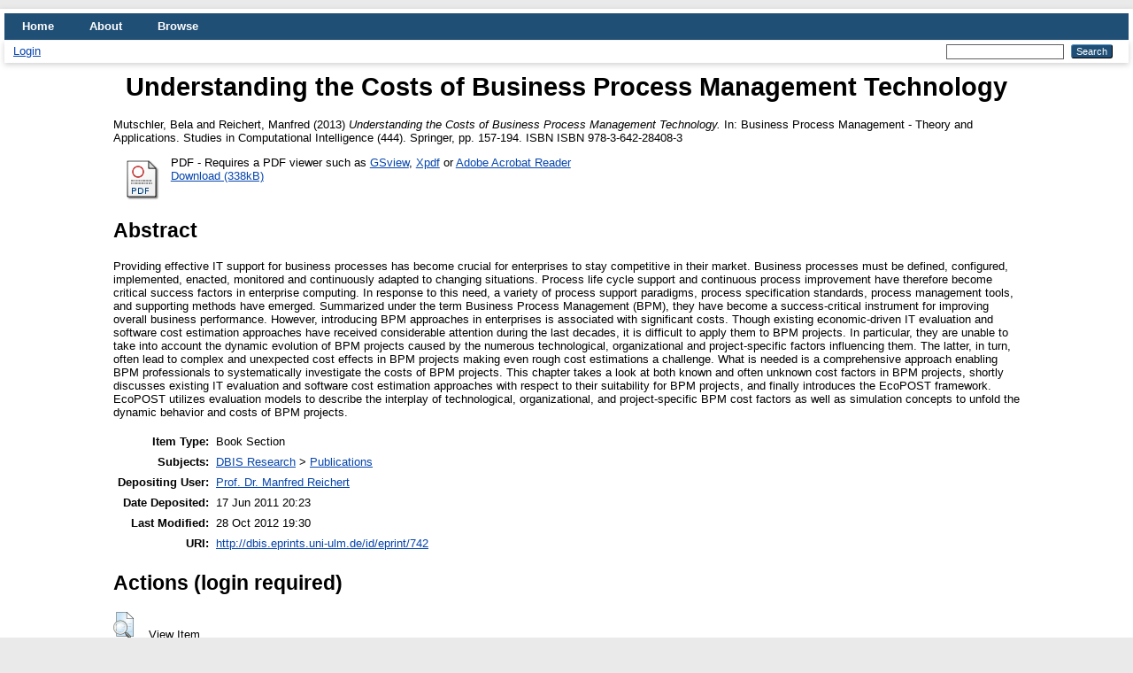

--- FILE ---
content_type: text/html; charset=utf-8
request_url: http://dbis.eprints.uni-ulm.de/id/eprint/742/
body_size: 4768
content:
<!DOCTYPE html PUBLIC "-//W3C//DTD XHTML 1.0 Transitional//EN" "http://www.w3.org/TR/xhtml1/DTD/xhtml1-transitional.dtd">
<html xmlns="http://www.w3.org/1999/xhtml" lang="en">
  <head>
    <meta http-equiv="X-UA-Compatible" content="IE=edge" />
    <title> Understanding the Costs of Business Process Management Technology  - DBIS EPub</title>
    <link rel="icon" href="/favicon.ico" type="image/x-icon" />
    <link rel="shortcut icon" href="/favicon.ico" type="image/x-icon" />
    <meta name="eprints.eprintid" content="742" />
<meta name="eprints.rev_number" content="15" />
<meta name="eprints.eprint_status" content="archive" />
<meta name="eprints.userid" content="7" />
<meta name="eprints.dir" content="disk0/00/00/07/42" />
<meta name="eprints.datestamp" content="2011-06-17 20:23:18" />
<meta name="eprints.lastmod" content="2012-10-28 19:30:21" />
<meta name="eprints.status_changed" content="2011-06-17 20:23:18" />
<meta name="eprints.type" content="book_section" />
<meta name="eprints.metadata_visibility" content="show" />
<meta name="eprints.creators_name" content="Mutschler, Bela" />
<meta name="eprints.creators_name" content="Reichert, Manfred" />
<meta name="eprints.title" content="Understanding the Costs of Business Process Management Technology" />
<meta name="eprints.ispublished" content="pub" />
<meta name="eprints.subjects" content="DBRPP" />
<meta name="eprints.abstract" content="Providing effective IT support for business processes has become crucial for enterprises to stay competitive in their market. Business processes must be defined, configured, implemented, enacted, monitored and continuously adapted to changing situations. Process life cycle support and continuous process improvement have therefore become critical success factors in enterprise computing. In response to this need, a variety of process support paradigms, process specification standards, process management tools, and supporting methods have emerged. Summarized under the term Business Process Management (BPM), they have become a success-critical instrument for improving overall business performance. However, introducing BPM approaches in enterprises is associated with significant costs. Though existing economic-driven IT evaluation and software cost estimation approaches have received considerable attention during the last decades, it is difficult to apply them to BPM projects. In particular, they are unable to take into account the dynamic evolution of BPM projects caused by the numerous technological, organizational and project-specific factors influencing them. The latter, in turn, often lead to complex and unexpected cost effects in BPM projects making even rough cost estimations a challenge. What is needed is a comprehensive approach enabling BPM professionals to systematically investigate the costs of BPM projects. This chapter takes a look at both known and often unknown cost factors in BPM projects, shortly discusses existing IT evaluation and software cost estimation approaches with respect to their suitability for BPM projects, and finally introduces the EcoPOST framework. EcoPOST utilizes evaluation models to describe the interplay of technological, organizational, and project-specific BPM cost factors as well as simulation concepts to unfold the dynamic behavior and costs of BPM projects." />
<meta name="eprints.date" content="2013" />
<meta name="eprints.date_type" content="published" />
<meta name="eprints.publisher" content="Springer" />
<meta name="eprints.full_text_status" content="public" />
<meta name="eprints.series" content="Studies in Computational Intelligence" />
<meta name="eprints.number" content="444" />
<meta name="eprints.pagerange" content="157-194" />
<meta name="eprints.refereed" content="TRUE" />
<meta name="eprints.isbn" content="ISBN 978-3-642-28408-3" />
<meta name="eprints.book_title" content="Business Process Management - Theory and Applications" />
<meta name="eprints.editors_name" content="Glykas, Michael" />
<meta name="eprints.projects" content="EcoPost" />
<meta name="eprints.citation" content="  Mutschler, Bela and Reichert, Manfred  (2013) Understanding the Costs of Business Process Management Technology.   In:  Business Process Management - Theory and Applications.   Studies in Computational Intelligence  (444).  Springer, pp. 157-194.  ISBN ISBN 978-3-642-28408-3     " />
<meta name="eprints.document_url" content="http://dbis.eprints.uni-ulm.de/id/eprint/742/1/BPM_MuRe11.pdf" />
<link rel="schema.DC" href="http://purl.org/DC/elements/1.0/" />
<meta name="DC.relation" content="http://dbis.eprints.uni-ulm.de/id/eprint/742/" />
<meta name="DC.title" content="Understanding the Costs of Business Process Management Technology" />
<meta name="DC.creator" content="Mutschler, Bela" />
<meta name="DC.creator" content="Reichert, Manfred" />
<meta name="DC.subject" content="Publications" />
<meta name="DC.description" content="Providing effective IT support for business processes has become crucial for enterprises to stay competitive in their market. Business processes must be defined, configured, implemented, enacted, monitored and continuously adapted to changing situations. Process life cycle support and continuous process improvement have therefore become critical success factors in enterprise computing. In response to this need, a variety of process support paradigms, process specification standards, process management tools, and supporting methods have emerged. Summarized under the term Business Process Management (BPM), they have become a success-critical instrument for improving overall business performance. However, introducing BPM approaches in enterprises is associated with significant costs. Though existing economic-driven IT evaluation and software cost estimation approaches have received considerable attention during the last decades, it is difficult to apply them to BPM projects. In particular, they are unable to take into account the dynamic evolution of BPM projects caused by the numerous technological, organizational and project-specific factors influencing them. The latter, in turn, often lead to complex and unexpected cost effects in BPM projects making even rough cost estimations a challenge. What is needed is a comprehensive approach enabling BPM professionals to systematically investigate the costs of BPM projects. This chapter takes a look at both known and often unknown cost factors in BPM projects, shortly discusses existing IT evaluation and software cost estimation approaches with respect to their suitability for BPM projects, and finally introduces the EcoPOST framework. EcoPOST utilizes evaluation models to describe the interplay of technological, organizational, and project-specific BPM cost factors as well as simulation concepts to unfold the dynamic behavior and costs of BPM projects." />
<meta name="DC.publisher" content="Springer" />
<meta name="DC.contributor" content="Glykas, Michael" />
<meta name="DC.date" content="2013" />
<meta name="DC.type" content="Book Section" />
<meta name="DC.type" content="PeerReviewed" />
<meta name="DC.format" content="application/pdf" />
<meta name="DC.language" content="en" />
<meta name="DC.identifier" content="http://dbis.eprints.uni-ulm.de/id/eprint/742/1/BPM_MuRe11.pdf" />
<meta name="DC.identifier" content="  Mutschler, Bela and Reichert, Manfred  (2013) Understanding the Costs of Business Process Management Technology.   In:  Business Process Management - Theory and Applications.   Studies in Computational Intelligence  (444).  Springer, pp. 157-194.  ISBN ISBN 978-3-642-28408-3     " />
<link rel="alternate" href="http://dbis.eprints.uni-ulm.de/cgi/export/eprint/742/RDFXML/sabrina-eprint-742.rdf" type="application/rdf+xml" title="RDF+XML" />
<link rel="alternate" href="http://dbis.eprints.uni-ulm.de/cgi/export/eprint/742/ContextObject/sabrina-eprint-742.xml" type="text/xml; charset=utf-8" title="OpenURL ContextObject" />
<link rel="alternate" href="http://dbis.eprints.uni-ulm.de/cgi/export/eprint/742/RDFN3/sabrina-eprint-742.n3" type="text/n3" title="RDF+N3" />
<link rel="alternate" href="http://dbis.eprints.uni-ulm.de/cgi/export/eprint/742/Atom/sabrina-eprint-742.xml" type="application/atom+xml;charset=utf-8" title="Atom" />
<link rel="alternate" href="http://dbis.eprints.uni-ulm.de/cgi/export/eprint/742/DIDL/sabrina-eprint-742.xml" type="text/xml; charset=utf-8" title="MPEG-21 DIDL" />
<link rel="alternate" href="http://dbis.eprints.uni-ulm.de/cgi/export/eprint/742/CSV/sabrina-eprint-742.csv" type="text/csv; charset=utf-8" title="Multiline CSV" />
<link rel="alternate" href="http://dbis.eprints.uni-ulm.de/cgi/export/eprint/742/RIS/sabrina-eprint-742.ris" type="text/plain" title="Reference Manager" />
<link rel="alternate" href="http://dbis.eprints.uni-ulm.de/cgi/export/eprint/742/EndNote/sabrina-eprint-742.enw" type="text/plain; charset=utf-8" title="EndNote" />
<link rel="alternate" href="http://dbis.eprints.uni-ulm.de/cgi/export/eprint/742/DC/sabrina-eprint-742.txt" type="text/plain; charset=utf-8" title="Dublin Core" />
<link rel="alternate" href="http://dbis.eprints.uni-ulm.de/cgi/export/eprint/742/RDFNT/sabrina-eprint-742.nt" type="text/plain" title="RDF+N-Triples" />
<link rel="alternate" href="http://dbis.eprints.uni-ulm.de/cgi/export/eprint/742/JSON/sabrina-eprint-742.js" type="application/json; charset=utf-8" title="JSON" />
<link rel="alternate" href="http://dbis.eprints.uni-ulm.de/cgi/export/eprint/742/BibTeX/sabrina-eprint-742.bib" type="text/plain; charset=utf-8" title="BibTeX" />
<link rel="alternate" href="http://dbis.eprints.uni-ulm.de/cgi/export/eprint/742/HTML/sabrina-eprint-742.html" type="text/html; charset=utf-8" title="HTML Citation" />
<link rel="alternate" href="http://dbis.eprints.uni-ulm.de/cgi/export/eprint/742/MODS/sabrina-eprint-742.xml" type="text/xml; charset=utf-8" title="MODS" />
<link rel="alternate" href="http://dbis.eprints.uni-ulm.de/cgi/export/eprint/742/Text/sabrina-eprint-742.txt" type="text/plain; charset=utf-8" title="ASCII Citation" />
<link rel="alternate" href="http://dbis.eprints.uni-ulm.de/cgi/export/eprint/742/Simple/sabrina-eprint-742.txt" type="text/plain; charset=utf-8" title="Simple Metadata" />
<link rel="alternate" href="http://dbis.eprints.uni-ulm.de/cgi/export/eprint/742/Refer/sabrina-eprint-742.refer" type="text/plain" title="Refer" />
<link rel="alternate" href="http://dbis.eprints.uni-ulm.de/cgi/export/eprint/742/METS/sabrina-eprint-742.xml" type="text/xml; charset=utf-8" title="METS" />
<link rel="alternate" href="http://dbis.eprints.uni-ulm.de/cgi/export/eprint/742/COinS/sabrina-eprint-742.txt" type="text/plain; charset=utf-8" title="OpenURL ContextObject in Span" />
<link rel="alternate" href="http://dbis.eprints.uni-ulm.de/cgi/export/eprint/742/XML/sabrina-eprint-742.xml" type="application/vnd.eprints.data+xml; charset=utf-8" title="EP3 XML" />
<link rel="Top" href="http://dbis.eprints.uni-ulm.de/" />
    <link rel="Sword" href="http://dbis.eprints.uni-ulm.de/sword-app/servicedocument" />
    <link rel="SwordDeposit" href="http://dbis.eprints.uni-ulm.de/id/contents" />
    <link rel="Search" type="text/html" href="http://dbis.eprints.uni-ulm.de/cgi/search" />
    <link rel="Search" type="application/opensearchdescription+xml" href="http://dbis.eprints.uni-ulm.de/cgi/opensearchdescription" title="DBIS EPub" />
    <script type="text/javascript">
// <![CDATA[
var eprints_http_root = "http://dbis.eprints.uni-ulm.de";
var eprints_http_cgiroot = "http://dbis.eprints.uni-ulm.de/cgi";
var eprints_oai_archive_id = "dbis.eprints.uni-ulm.de";
var eprints_logged_in = false;
var eprints_logged_in_userid = 0; 
var eprints_logged_in_username = ""; 
var eprints_logged_in_usertype = ""; 
// ]]></script>
    <style type="text/css">.ep_logged_in { display: none }</style>
    <link rel="stylesheet" type="text/css" href="/style/auto-3.4.4.css?1676893448" />
    <script type="text/javascript" src="/javascript/auto-3.4.4.js?1676893441">
//padder
</script>
    <!--[if lte IE 6]>
        <link rel="stylesheet" type="text/css" href="/style/ie6.css" />
   <![endif]-->
    <meta name="Generator" content="EPrints 3.4.4" />
    <meta http-equiv="Content-Type" content="text/html; charset=UTF-8" />
    <meta http-equiv="Content-Language" content="en" />
    
  </head>
  <body>
    
    <div id="wrapper">
      <header>
        <div class="ep_tm_header ep_noprint">
          <nav aria-label="Main Navigation">
            <ul role="menu" class="ep_tm_menu">
              <li>
                <a href="/" title="Go to start page!" role="menuitem">
                  Home
                </a>
              </li>
              <li>
                <a href="/information.html" title="Get some detailed repository information!" role="menuitem">
                  About
                </a>
              </li>
              <li>
                <a href="/view/" title="Browse the items using prepared lists!" role="menuitem" menu="ep_tm_menu_browse" aria-owns="ep_tm_menu_browse">
                  Browse
                </a>
                <ul role="menu" id="ep_tm_menu_browse" style="display:none;">
                  <li>
                    <a href="/view/year/" role="menuitem">
                      Browse by 
                      Year
                    </a>
                  </li>
                  <li>
                    <a href="/view/subjects/" role="menuitem">
                      Browse by 
                      Subject
                    </a>
                  </li>
                  <li>
                    <a href="/view/divisions/" role="menuitem">
                      Browse by 
                      Division
                    </a>
                  </li>
                  <li>
                    <a href="/view/creators/" role="menuitem">
                      Browse by 
                      Author
                    </a>
                  </li>
                </ul>
              </li>
            </ul>
          </nav>
        
          <div class="ep_tm_searchbar">
            <div>
              <a href="http://dbis.eprints.uni-ulm.de/cgi/users/home">Login</a>
            </div>
            <div>
              
              <form method="get" accept-charset="utf-8" action="/cgi/search" style="display:inline" role="search" aria-label="Publication simple search">
                <input class="ep_tm_searchbarbox" size="20" type="text" name="q" aria-labelledby="searchbutton" />
                <input class="ep_tm_searchbarbutton" value="Search" type="submit" name="_action_search" id="searchbutton" />
                <input type="hidden" name="_action_search" value="Search" />
                <input type="hidden" name="_order" value="bytitle" />
                <input type="hidden" name="basic_srchtype" value="ALL" />
                <input type="hidden" name="_satisfyall" value="ALL" />
              </form>
            </div>
          </div>
        </div>
      </header>

      <div id="main_content">
        <div class="ep_tm_page_content">
          <h1 id="page-title" class="ep_tm_pagetitle">
            

Understanding the Costs of Business Process Management Technology


          </h1>
          <div class="ep_summary_content"><div class="ep_summary_content_left"></div><div class="ep_summary_content_right"></div><div class="ep_summary_content_top"></div><div class="ep_summary_content_main">

  <p style="margin-bottom: 1em">
    


    <span class="person_name">Mutschler, Bela</span> and <span class="person_name">Reichert, Manfred</span>
  

(2013)

<em>Understanding the Costs of Business Process Management Technology.</em>


    
      In:  
      Business Process Management - Theory and Applications.
    
    
      Studies in Computational Intelligence
       (444).
    
    Springer, pp. 157-194.
     ISBN ISBN 978-3-642-28408-3
  


  



  </p>

  

  

    
  
    
      
      <div>
        
          <div class="ep_summary_page_document">
            <span><a onmouseover="EPJS_ShowPreview( event, 'doc_preview_563', 'right' );" onfocus="EPJS_ShowPreview( event, 'doc_preview_563', 'right' );" onblur="EPJS_HidePreview( event, 'doc_preview_563', 'right' );" onmouseout="EPJS_HidePreview( event, 'doc_preview_563', 'right' );" href="http://dbis.eprints.uni-ulm.de/742/1/BPM_MuRe11.pdf" class="ep_document_link"><img class="ep_doc_icon" alt="[thumbnail of BPM_MuRe11.pdf]" src="http://dbis.eprints.uni-ulm.de/style/images/fileicons/application_pdf.png" border="0" /></a><div id="doc_preview_563" class="ep_preview"><div><div><span><img class="ep_preview_image" id="doc_preview_563_img" alt="" src="http://dbis.eprints.uni-ulm.de/742/1.haspreviewThumbnailVersion/BPM_MuRe11.pdf" border="0" /><div class="ep_preview_title">Preview</div></span></div></div></div></span>
            <span>
              

<!-- document citation -->

<span class="ep_document_citation">PDF</span>

 - Requires a PDF viewer such as <a href="http://www.cs.wisc.edu/~ghost/gsview/index.htm">GSview</a>, <a href="http://www.foolabs.com/xpdf/download.html">Xpdf</a> or <a href="http://www.adobe.com/products/acrobat/">Adobe Acrobat Reader</a>

<br />
              <a href="http://dbis.eprints.uni-ulm.de/id/eprint/742/1/BPM_MuRe11.pdf" class="ep_document_link">Download (338kB)</a>
              
			  
			  
              
  
              <ul>
              
                
              
              </ul>
            </span>
          </div>
        
      </div>
      <div class="ep_summary_page_document"></div>
    

  

  

  
    <h2>Abstract</h2>
    <div style="text-align: left; margin: 1em auto 0em auto"><p class="ep_field_para">Providing effective IT support for business processes has become crucial for enterprises to stay competitive in their market. Business processes must be defined, configured, implemented, enacted, monitored and continuously adapted to changing situations. Process life cycle support and continuous process improvement have therefore become critical success factors in enterprise computing. In response to this need, a variety of process support paradigms, process specification standards, process management tools, and supporting methods have emerged. Summarized under the term Business Process Management (BPM), they have become a success-critical instrument for improving overall business performance. However, introducing BPM approaches in enterprises is associated with significant costs. Though existing economic-driven IT evaluation and software cost estimation approaches have received considerable attention during the last decades, it is difficult to apply them to BPM projects. In particular, they are unable to take into account the dynamic evolution of BPM projects caused by the numerous technological, organizational and project-specific factors influencing them. The latter, in turn, often lead to complex and unexpected cost effects in BPM projects making even rough cost estimations a challenge. What is needed is a comprehensive approach enabling BPM professionals to systematically investigate the costs of BPM projects. This chapter takes a look at both known and often unknown cost factors in BPM projects, shortly discusses existing IT evaluation and software cost estimation approaches with respect to their suitability for BPM projects, and finally introduces the EcoPOST framework. EcoPOST utilizes evaluation models to describe the interplay of technological, organizational, and project-specific BPM cost factors as well as simulation concepts to unfold the dynamic behavior and costs of BPM projects.</p></div>
  

  <table style="margin-bottom: 1em; margin-top: 1em;" cellpadding="3">
    <tr>
      <th align="right">Item Type:</th>
      <td>
        Book Section
        
        
        
      </td>
    </tr>
    
    
      
    
      
    
      
    
      
        <tr>
          <th align="right">Subjects:</th>
          <td valign="top"><a href="http://dbis.eprints.uni-ulm.de/view/subjects/DBR.html">DBIS Research</a> &gt; <a href="http://dbis.eprints.uni-ulm.de/view/subjects/DBRPP.html">Publications</a></td>
        </tr>
      
    
      
    
      
    
      
        <tr>
          <th align="right">Depositing User:</th>
          <td valign="top">

<a href="http://dbis.eprints.uni-ulm.de/cgi/users/home?screen=User::View&amp;userid=7"><span class="ep_name_citation"><span class="person_name">Prof. Dr. Manfred Reichert</span></span></a>

</td>
        </tr>
      
    
      
        <tr>
          <th align="right">Date Deposited:</th>
          <td valign="top">17 Jun 2011 20:23</td>
        </tr>
      
    
      
        <tr>
          <th align="right">Last Modified:</th>
          <td valign="top">28 Oct 2012 19:30</td>
        </tr>
      
    
    <tr>
      <th align="right">URI:</th>
      <td valign="top"><a href="http://dbis.eprints.uni-ulm.de/id/eprint/742">http://dbis.eprints.uni-ulm.de/id/eprint/742</a></td>
    </tr>
  </table>

  
  

  
    <h2 id="actions">Actions (login required)</h2>
    <dl class="ep_summary_page_actions">
    
      <dt><a href="/cgi/users/home?screen=EPrint%3A%3AView&amp;eprintid=742"><img src="/style/images/action_view.png" alt="View Item" class="ep_form_action_icon" role="button" /></a></dt>
      <dd>View Item</dd>
    
    </dl>
  

</div><div class="ep_summary_content_bottom"></div><div class="ep_summary_content_after"></div></div>
        </div>
      </div>

      <footer>
        <div class="ep_tm_footer ep_noprint">
          <span>DBIS EPub is powered by <em>EPrints 3.4</em> which is developed by the <a href="https://www.ecs.soton.ac.uk/">School of Electronics and Computer Science</a> at the University of Southampton. <a href="/eprints/">About EPrints</a> | <a href="/accessibility/">Accessibility</a></span>
          <div class="ep_tm_eprints_logo">
            <a rel="external" href="https://eprints.org/software/">
              <img alt="EPrints Logo" src="/images/eprintslogo.png" /><img alt="EPrints Publications Flavour Logo" src="/images/flavour.png" style="width: 28px" />
            </a>
          </div>
        </div>
      </footer>
    </div> <!-- wrapper -->
  </body>
</html>